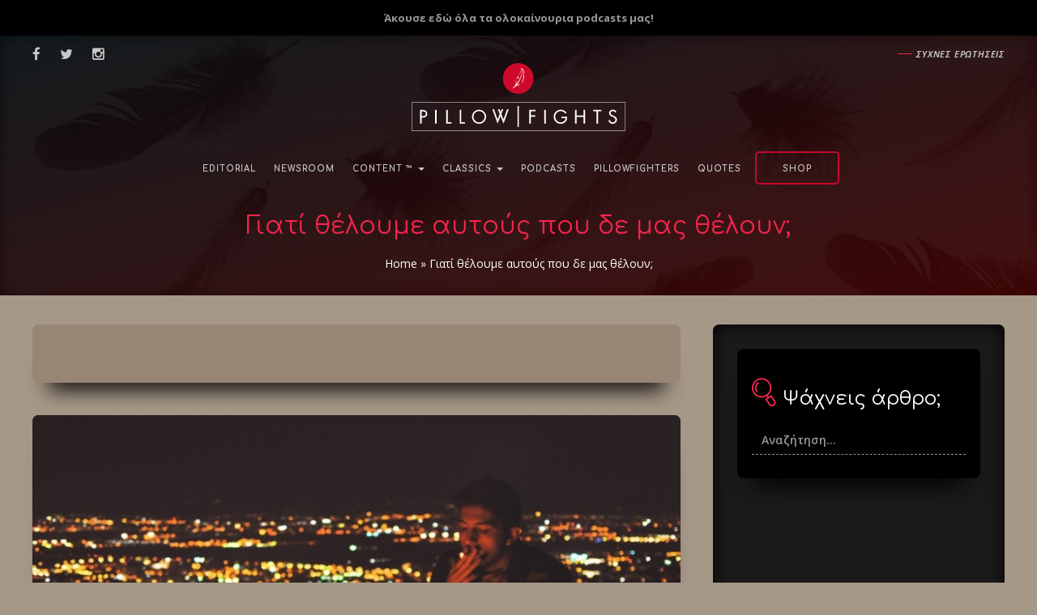

--- FILE ---
content_type: text/html; charset=utf-8
request_url: https://www.google.com/recaptcha/api2/aframe
body_size: 269
content:
<!DOCTYPE HTML><html><head><meta http-equiv="content-type" content="text/html; charset=UTF-8"></head><body><script nonce="j7nmH5MIdR61pZGJZE_0ZA">/** Anti-fraud and anti-abuse applications only. See google.com/recaptcha */ try{var clients={'sodar':'https://pagead2.googlesyndication.com/pagead/sodar?'};window.addEventListener("message",function(a){try{if(a.source===window.parent){var b=JSON.parse(a.data);var c=clients[b['id']];if(c){var d=document.createElement('img');d.src=c+b['params']+'&rc='+(localStorage.getItem("rc::a")?sessionStorage.getItem("rc::b"):"");window.document.body.appendChild(d);sessionStorage.setItem("rc::e",parseInt(sessionStorage.getItem("rc::e")||0)+1);localStorage.setItem("rc::h",'1769232438527');}}}catch(b){}});window.parent.postMessage("_grecaptcha_ready", "*");}catch(b){}</script></body></html>

--- FILE ---
content_type: application/javascript; charset=utf-8
request_url: https://fundingchoicesmessages.google.com/f/AGSKWxXb4CxP9UR8L_KngoO0Htz917BqLQxmd6AaKZaxCmGaZ2D1fMOs-bL-BlE02a1grmYQx25snjOpHV2DIBX5bRdU2BtJ8b3qk_1HtSlRpZZZ9snSGLG-a1VOpIeDtX-712khhR-ldt6uMVxATJnaAhEYlP8Ss9X56Xk7c4yTuKZ9mr-T-kU5pyuyln6X/_/ads-intros..php?adv=_ad_choices_/adpicture./adtopcenter.
body_size: -1287
content:
window['3a7bd286-35e5-49b6-8395-696b3479417d'] = true;